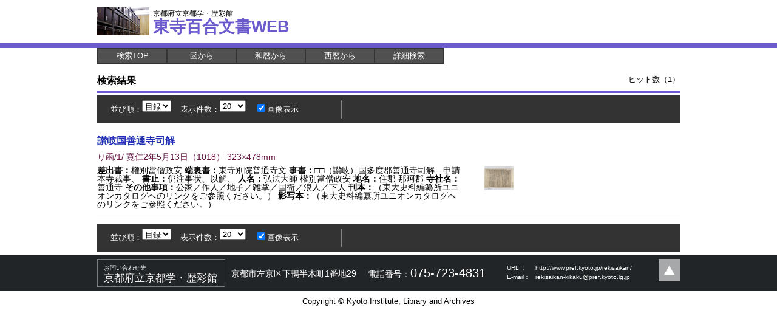

--- FILE ---
content_type: text/html; charset=UTF-8
request_url: https://hyakugo.pref.kyoto.lg.jp/contents/result.php?y=1018
body_size: 3333
content:
<!DOCTYPE html PUBLIC "-//W3C//DTD XHTML 1.0 Transitional//EN" "http://www.w3.org/TR/xhtml1/DTD/xhtml1-transitional.dtd">
<html xmlns="http://www.w3.org/1999/xhtml">
<head>
<meta http-equiv="Content-Type" content="text/html; charset=UTF-8" />
<title>検索結果｜東寺百合文書</title>
<meta name="description" content="東寺百合文書 検索結果" />
<meta name="keywords" content="東寺百合文書,検索結果" />
<meta name="format-detection" content="telephone=no" />
<link href="/common/css/reset.css" rel="stylesheet" type="text/css" />
<link href="/common/css/pages.css" rel="stylesheet" type="text/css" />
<link href="/common/css/common.css" rel="stylesheet" type="text/css" />
<link href="/common/css/print.css" rel="stylesheet" type="text/css" media="print" />
<script src="/common/js/jquery.js" type="text/javascript"></script>
<script src="/common/js/jquery.cookie.js" type="text/javascript"></script>
<script src="/common/js/common.js" type="text/javascript"></script>
<script src="/common/js/google.analytics.js" type="text/javascript"></script>
<script type="text/javascript" src="files/jquery-highlight1.js"></script>
<link href="/common/css/ui/jquery-ui.min.css" rel="stylesheet" type="text/css" />
<script src="/common/js/jquery-ui.min.js" type="text/javascript"></script>
<script src="files/saichi.js" type="text/javascript"></script>
<style type="text/css">
	span.t {
		font-weight: bold;
	}
	.highlight {
		background-color:aqua;
	}
</style>
<script type="text/javascript" language="javascript">
<!--
	$(function(){
		//並び順、表示件数変更
		$(".gosearch").change(function() {
			gosearch($(this).parents("form").first());
		});
		$("#linksearch").click(function() {
			gosearch($('<form/>', {action:'search.php', method:'post'}).appendTo(document.body));
		});

		//ページ送りデザイン
		$("ul.pager > *").wrap("<li>");
		$("ul.pager li").has("a[title='前へ']").addClass("resultListPrev").after($("ul.pager li").has("a[title='最初へ']"));
		$("ul.pager li").has("a[title='次へ']").addClass("resultListNext").before($("ul.pager li").has("a[title='最後へ']"));
		$("ul.pager li").has("a[title='最初へ']").each(function() {
			if($(this).text() == $(this).next().text()) { $(this).remove(); } else { $(this).after($('<li>…</li>')); }
		});
		$("ul.pager li").has("a[title='最後へ']").each(function() {
			if($(this).text() == $(this).prev().text()) { $(this).remove(); } else { $(this).before($('<li>…</li>')); }
		});

		//画像表示
		if(!$("input#resultListCheck01").is(':checked')) { $(".resultTableBox02").hide(); }
		$("input[id^='resultListCheck']").change(function() {
			$("input[id^='resultListCheck']").attr("checked", $(this).is(':checked'));
			if($(this).is(':checked')) { $(".resultTableBox02").show(); }
			else { $(".resultTableBox02").hide(); }
		});
	});

	function gosearch($form) {
		$form
						.append($('<input/>', {type: 'hidden', name: 'searchType', value: ''}))
			.append($('<input/>', {type: 'hidden', name: 'code', value: ''}))
			.append($('<input/>', {type: 'hidden', name: 'from_y_type', value: ''}))
			.append($('<input/>', {type: 'hidden', name: 'from_year', value: ''}))
			.append($('<input/>', {type: 'hidden', name: 'from_era', value: ''}))
			.append($('<input/>', {type: 'hidden', name: 'from_era_y', value: ''}))
			.append($('<input/>', {type: 'hidden', name: 'from_month', value: ''}))
			.append($('<input/>', {type: 'hidden', name: 'from_day', value: ''}))
			.append($('<input/>', {type: 'hidden', name: 'from_leap', value: ''}))
			.append($('<input/>', {type: 'hidden', name: 'to_y_type', value: ''}))
			.append($('<input/>', {type: 'hidden', name: 'to_year', value: ''}))
			.append($('<input/>', {type: 'hidden', name: 'to_era', value: ''}))
			.append($('<input/>', {type: 'hidden', name: 'to_era_y', value: ''}))
			.append($('<input/>', {type: 'hidden', name: 'to_month', value: ''}))
			.append($('<input/>', {type: 'hidden', name: 'to_day', value: ''}))
			.append($('<input/>', {type: 'hidden', name: 'to_leap', value: ''}))
			.append($('<input/>', {type: 'hidden', name: 'b', value: ''}))
			.append($('<input/>', {type: 'hidden', name: 'e', value: ''}))
			.append($('<input/>', {type: 'hidden', name: 'y', value: '1018'}))
			.submit();
	}
// -->
</script>
</head>
<body>
<!--==============================================
	header
==============================================-->
<div id="headerWrap" class="headerResultWrap">
	<div id="headerSection" class="layout">
		<h1><a href="/"><span>京都府立京都学・歴彩館</span><br />東寺百合文書WEB</a></h1>
	</div>
</div><!--/header-->

<div id="contentsWrap" class="layout">
<ul id="resultNavSection" class="cf">
    <li><a href="/contents/">検索TOP</a></li>
	<li><a href="box.php">函から</a></li>
	<li><a href="wareki.php">和暦から</a></li>
	<li><a href="seireki.php">西暦から</a></li>
	<li><a href="#" id="linksearch">詳細検索</a></li>
</ul>

<!--==============================================
	list
==============================================-->
<div class="searchTitleSection cf">
	<h2>検索結果</h2>
	<p>ヒット数（1）</p>
</div>
<!--==============================================
	list
==============================================-->
<div class="pt4">
	<div class="searchListSection">
		<form id="search" class="cf searchListArea" action="result.php" method="get">
			<dl class="cf fLeft">
				<dt>並び順：</dt>
				<dd>
					<select name="odr" class="gosearch">
						<option value="doc" >目録</option>
						<option value="year" >西暦</option>
					</select>
				</dd>
				<dt>表示件数：</dt>
				<dd>
					<select name="perPage" class="gosearch">
						<option value="20" selected="selected">20</option>
						<option value="50" >50</option>
						<option value="100" >100</option>
					</select>
				</dd>
				<dd><input type="checkbox" name="imgPrv" value="1" id="resultListCheck01" checked="checked"/>画像表示</dd>
			</dl>
			<ul class="cf fLeft pager">
							</ul>
		</form>
	</div>
</div>

<!--==============================================
	list
==============================================-->
<div id="resultTableSection">
		<div class="resultTableArea">
		<h3 class="highlt"><a href="detail.php?id=19770">讃岐国善通寺司解</a></h3>
		<p class="resultExplainInner"><span class="highlt">り函/1/ 寛仁2年5月13日</span>（<span class="highlt">1018</span>） 323×478mm</p>
		<div class="resultTableInner cf">
			<p class="resultTableBox01">
								<span class="t">差出書：</span><span class="highlt">權別當僧政安</span>
								<span class="t">端裏書：</span><span class="highlt">東寺別院普通寺文</span>
								<span class="t">事書：</span><span class="highlt">□□（讃岐）国多度郡善通寺司解　申請本寺裁事、 </span>
								<span class="t">書止：</span><span class="highlt">仍注事状、以解、</span>
								<span class="t">人名：</span><span class="highlt">弘法大師 權別當僧政安</span>
								<span class="t">地名：</span><span class="highlt">住郡 那珂郡</span>
								<span class="t">寺社名：</span><span class="highlt">善通寺</span>
								<span class="t">その他事項：</span><span class="highlt">公家／作人／地子／雑掌／国衙／浪人／下人 </span>
								<span class="t">刊本：</span><span class="highlt">（東大史料編纂所ユニオンカタログへのリンクをご参照ください。）</span>
								<span class="t">影写本：</span><span class="highlt">（東大史料編纂所ユニオンカタログへのリンクをご参照ください。）</span>
							</p>
			<div class="resultTableBox02 cf">
								<p><a href="detail.php?id=19770&p=2"><img src="/contents/images/056/12815/img/0001/tmb.jpg" /></a></p>
								<p class="resultTableTextBox"></p>
			</div><!--/.resultTableBox02-->
		</div><!--/.resultTableInner-->
	</div><!--/.resultTableArea-->
		<script type="text/javascript">
	<!--
		$(document).ready(function() {
					});
	// -->
	</script>
</div>

<!--==============================================
	list
==============================================-->
<div class="searchListSection">
	<form class="cf" action="result.php" method="get">
		<dl class="cf fLeft">
			<dt>並び順：</dt>
			<dd>
				<select name="odr" class="gosearch">
				<option value="doc" >目録</option>
				<option value="year" >西暦</option>
				</select>
			</dd>
			<dt>表示件数：</dt>
			<dd>
				<select name="perPage" class="gosearch">
					<option value="20" selected="selected">20</option>
					<option value="50" >50</option>
					<option value="100" >100</option>
				</select>
			</dd>
			<dd><input type="checkbox" name="imgPrv" value="1" id="resultListCheck01" checked="checked"/>画像表示</dd>
		</dl>
		<ul class="cf fLeft pager">
					</ul>
	</form>
</div>

</div><!--/#contentsWrap-->
<!--==============================================
	footer
==============================================-->
<div id="footerWrap">
	<div id="footerSection">
		<div id="footerArea" class="cf layout">
			<h4><span>お問い合わせ先</span><br />京都府立京都学・歴彩館</h4>
			<p id="addressInner"><span class="f14">京都市左京区下鴨半木町1番地29</span></p>
			<p id="telInner"><span class="f14">電話番号：</span><span class="f20">075-723-4831</span></p>
			<dl id="urlInner">
				<dt>URL   ：</dt>
				<dd><a href="http://www.pref.kyoto.jp/rekisaikan/" target="_blank">http://www.pref.kyoto.jp/rekisaikan/</a></dd>
				<dt>E-mail：</dt>
				<dd><a href="/cdn-cgi/l/email-protection#4c3e2927253f2d25272d22612725272d27390c3c3e292a62273523382362202b62263c"><span class="__cf_email__" data-cfemail="9deff8f6f4eefcf4f6fcf3b0f6f4f6fcf6e8ddedeff8fbb3f6e4f2e9f2b3f1fab3f7ed">[email&#160;protected]</span></a></dd>
			</dl>
			<p id="pagetopInner"><a href="#"><span class="none">pagetopへ</span></a></p>
		</div><!--/#footerArea-->
	</div><!--/#footerSection-->
	<address>Copyright &copy; Kyoto Institute, Library and Archives</address>
</div>
<script data-cfasync="false" src="/cdn-cgi/scripts/5c5dd728/cloudflare-static/email-decode.min.js"></script><script defer src="https://static.cloudflareinsights.com/beacon.min.js/vcd15cbe7772f49c399c6a5babf22c1241717689176015" integrity="sha512-ZpsOmlRQV6y907TI0dKBHq9Md29nnaEIPlkf84rnaERnq6zvWvPUqr2ft8M1aS28oN72PdrCzSjY4U6VaAw1EQ==" data-cf-beacon='{"version":"2024.11.0","token":"1f7e30e76bc1456d8e24c9091fb3ebc1","server_timing":{"name":{"cfCacheStatus":true,"cfEdge":true,"cfExtPri":true,"cfL4":true,"cfOrigin":true,"cfSpeedBrain":true},"location_startswith":null}}' crossorigin="anonymous"></script>
</body>
</html>
